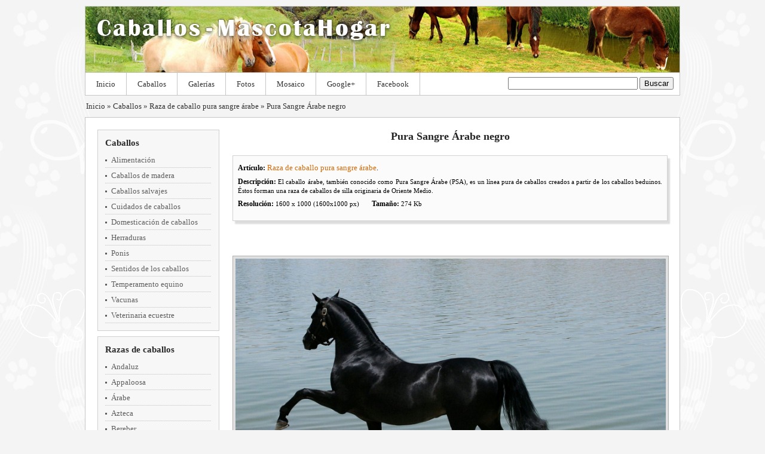

--- FILE ---
content_type: text/html
request_url: https://caballos.mascotahogar.com/imagenes-pura-sangre-arabe-negro-jpg
body_size: 3488
content:
<!DOCTYPE html PUBLIC "-//W3C//DTD XHTML 1.0 Transitional//EN" "http://www.w3.org/TR/xhtml1/DTD/xhtml1-transitional.dtd">
<html xmlns="http://www.w3.org/1999/xhtml" xmlns:og="http://ogp.me/ns#" xmlns:fb="http://www.facebook.com/2008/fbml" itemscope itemtype="http://schema.org/Blog">
<head>
<meta http-equiv="Content-Type" content="text/html; charset=utf-8" />
<meta http-equiv="Content-Language" content="es" />
<meta name='robots' content='noodp' />

<title>Pura Sangre Árabe negro :: Imágenes y fotos</title>
<meta name="description" content="Pura Sangre Árabe negro :: El caballo árabe, también conocido como Pura Sangre Árabe (PSA), es un línea pura de caballos creados a partir de los caballos beduinos. Éstos forman una raza de caballos de silla originaria de Oriente Medio." />

<meta property="og:site_name" content="Mascotas - Caballos"/>
<meta property="og:title" content="Pura Sangre Árabe negro :: Imágenes y fotos"/>
<meta property="og:image" content="http://caballos.mascotahogar.com/Imagenes/pura-sangre-arabe-negro.jpg"/>
<meta property="og:description" content="Pura Sangre Árabe negro :: El caballo árabe, también conocido como Pura Sangre Árabe (PSA), es un línea pura de caballos creados a partir de los caballos beduinos. Éstos forman una raza de caballos de silla originaria de Oriente Medio."/>
<meta property="og:type" content="article"/>
<meta property="og:url" content="http://caballos.mascotahogar.com/imagenes-pura-sangre-arabe-negro-jpg"/>

<meta itemprop="name" content="Pura Sangre Árabe negro :: Imágenes y fotos">
<meta itemprop="description" content="Pura Sangre Árabe negro :: El caballo árabe, también conocido como Pura Sangre Árabe (PSA), es un línea pura de caballos creados a partir de los caballos beduinos. Éstos forman una raza de caballos de silla originaria de Oriente Medio.">
<meta itemprop="image" content="http://caballos.mascotahogar.com/Imagenes/pura-sangre-arabe-negro.jpg">


<link href="St/css.css" rel="stylesheet" type="text/css" />
<link href="https://plus.google.com/115181816983528292498" rel="publisher" />
<script src="St/jq.js" language="javascript"></script>

</head>
<body>  


<div id="CapaCentradora">
	<div id="HeaderId" class="BloqueGeneral">
		<div class="Arriba">
        	<a href="./"></a>
        </div>
  <div class="Abajo">
			<a href="http://www.mascotahogar.com/" class="EnlaceHeader" id="EnlaceHeader1">Inicio</a>
			<a href="./" class="EnlaceHeader">Caballos</a>            
			<a href="galerias" class="EnlaceHeader">Galerías</a>
			<a href="fotos" class="EnlaceHeader">Fotos</a>
			<span class="Boom EnlaceHeader" id="EnlaceHeader4">Mosaico</span>     
            <a href="https://plus.google.com/115181816983528292498" class="EnlaceHeader" target="_blank" rel="publisher nofollow" title="MascotaHogar en Google+">Google+</a> 
            <a href="https://www.facebook.com/pages/Mascota-Hogar/1459112617651827"  class="EnlaceHeader" rel="nofollow" target="_blank" title="MascotaHogar en Facebook">Facebook</a>            


<span class="Buscador">

<form action="http://www.google.es" id="cse-search-box" target="_blank">
  <div>
    <input type="hidden" name="cx" value="partner-pub-8824089737178112:2976323549" />
    <input type="hidden" name="ie" value="UTF-8" />
    <input type="text" name="q" size="25" />
    <input type="submit" name="sa" value="Buscar" />
  </div>
</form>

<script type="text/javascript" src="http://www.google.es/coop/cse/brand?form=cse-search-box&amp;lang=es"></script>


</span>

	    <div class="clearBoth"></div>        
            

            
	</div>
    </div>
	<div id="NavegableId">    	
		<a href="http://www.mascotahogar.com">Inicio</a> &raquo; <a href="./">Caballos</a>
    	&raquo; <a href="raza-de-caballo-pura-sangre-arabe">Raza de caballo pura sangre árabe</a> &raquo; <a href="imagenes-pura-sangre-arabe-negro-jpg">Pura Sangre Árabe negro</a>    </div>
	<div id="ContenidoId" class="BloqueGeneral">    	
    	<div id="MenuId">
        	<div class='Bloque'><div class='CapaBloque'><a href='caballos' class='EnlaceBloque'>Caballos</a></div><a href="alimentacion-de-los-caballos" class="EnlaceMenu">Alimentación</a><a href="los-5-mejores-caballos-de-madera-para-ninos" class="EnlaceMenu">Caballos de madera</a><a href="caballos-salvajes" class="EnlaceMenu">Caballos salvajes</a><a href="consejos-y-recomendaciones-sobre-cuidados-de-caballos" class="EnlaceMenu">Cuidados de caballos</a><a href="origenes-de-la-domesticacion-de-los-caballos" class="EnlaceMenu">Domesticación de caballos</a><a href="herraduras-de-los-caballos" class="EnlaceMenu">Herraduras</a><a href="ponis" class="EnlaceMenu">Ponis</a><a href="sentidos-de-los-caballos" class="EnlaceMenu">Sentidos de los caballos</a><a href="temperamento-de-los-caballos" class="EnlaceMenu">Temperamento equino</a><a href="vacunas-de-los-caballos" class="EnlaceMenu">Vacunas</a><a href="razones-para-estudiar-veterinaria-ecuestre" class="EnlaceMenu">Veterinaria ecuestre</a></div><div class='Bloque'><div class='CapaBloque'><a href='razas-de-caballos' class='EnlaceBloque'>Razas de caballos</a></div><a href="raza-de-caballo-andaluz" class="EnlaceMenu">Andaluz</a><a href="raza-de-caballo-appaloosa" class="EnlaceMenu">Appaloosa</a><a href="raza-de-caballo-arabe" class="EnlaceMenu">Árabe</a><a href="raza-de-caballo-azteca" class="EnlaceMenu">Azteca</a><a href="raza-de-caballo-bereber" class="EnlaceMenu">Bereber</a><a href="raza-de-caballo-chileno" class="EnlaceMenu">Chileno</a><a href="raza-de-caballo-cleveland-bay" class="EnlaceMenu">Cleveland Bay</a><a href="raza-de-caballo-clydesdale" class="EnlaceMenu">Clydesdale</a><a href="raza-de-caballo-criollo" class="EnlaceMenu">Criollo</a><a href="raza-de-caballo-falabella" class="EnlaceMenu">Falabella</a><a href="raza-de-caballo-garrano" class="EnlaceMenu">Garrano</a><a href="raza-de-caballo-holsteiner" class="EnlaceMenu">Holsteiner</a><a href="raza-de-caballo-lusitano" class="EnlaceMenu">Lusitano</a><a href="raza-de-caballo-morgan" class="EnlaceMenu">Morgan</a><a href="raza-de-caballo-mustang" class="EnlaceMenu">Mustang</a><a href="raza-de-caballo-paint-horse" class="EnlaceMenu">Paint Horse</a><a href="raza-de-caballo-przewalski" class="EnlaceMenu">Przewalski</a><a href="raza-de-caballo-pura-sangre-arabe" class="EnlaceMenu">Pura Sangre Árabe</a><a href="raza-de-caballo-pura-sangre-ingles" class="EnlaceMenu">Pura sangre inglés</a><a href="raza-de-caballo-quarter-horse" class="EnlaceMenu">Quarter Horse</a><a href="raza-de-caballo-de-shire" class="EnlaceMenu">Shire</a><a href="raza-de-caballo-sorraia" class="EnlaceMenu">Sorraia</a></div>        
            
            
<div class='Bloque'>
	<div class='CapaBloque'><span class='EnlaceBloque'>Mascotas</span></div>
    <a href="http://caballos.mascotahogar.com" class="EnlaceMenu">Caballos</a>              
    <a href="http://conejos.mascotahogar.com" class="EnlaceMenu">Conejos</a>    
    <a href="http://gatos.mascotahogar.com" class="EnlaceMenu">Gatos</a>                    
    <a href="http://hamsters.mascotahogar.com" class="EnlaceMenu">Hámsters</a>              
    <a href="http://peces.mascotahogar.com" class="EnlaceMenu">Peces</a>        
    <a href="http://perros.mascotahogar.com" class="EnlaceMenu">Perros</a>        
    <a href="http://tortugas.mascotahogar.com" class="EnlaceMenu">Tortugas</a>        
</div>            
            
<div style="width:204px; padding:30px 0px;">
    <iframe src="//www.facebook.com/plugins/likebox.php?href=https%3A%2F%2Fwww.facebook.com%2Fpages%2FMascota-Hogar%2F1459112617651827&amp;width=204&amp;height=300&amp;show_faces=true&amp;colorscheme=light&amp;stream=false&amp;border_color&amp;header=false" scrolling="no" frameborder="0" style="border:none; overflow:hidden; width:204px; height:300px;" allowTransparency="true"></iframe>
</div>


            
<div style="width:204px; padding:0px 0px 20px 0px;">
	<div class="g-page" data-width="204" data-href="https://plus.google.com/115181816983528292498" data-rel="publisher"></div>		        
</div>
            
            </div>
    	<div id="CentroId">
			<h1 class="ImagenTitulo">Pura Sangre Árabe negro</h1>

<div class="DatosGaleria DatosImagen GenericoSombra">    
    <div>
	    <b>Artículo:</b> <a href="raza-de-caballo-pura-sangre-arabe">Raza de caballo pura sangre árabe</a>.
    </div>
    <div>
    	<b>Descripción:</b> <span class="Descripcion">El caballo árabe, también conocido como Pura Sangre Árabe (PSA), es un línea pura de caballos creados a partir de los caballos beduinos. Éstos forman una raza de caballos de silla originaria de Oriente Medio.</span>
    </div>
    <div>
    	<b>Resolución:</b> <span class="Descripcion">1600 x 1000 (1600x1000 px)</span>     &nbsp;  &nbsp;  &nbsp;    
    	<b>Tamaño:</b> <span class="Descripcion">274 Kb</span>
    </div>   
    
	<div class="clearBoth"></div>
</div>

<div style="text-align:center; padding:0px 0px 18px 0px;">
	
</div>

<div align="ContenedorImagenGrande">
	<a href="Imagenes/pura-sangre-arabe-negro.jpg" target="_blank"><img src="Imagenes/pura-sangre-arabe-negro.jpg" alt="Pura Sangre Árabe negro" title="Pura Sangre Árabe negro" class="GaleriaImagenesGrandes" /></a>
</div>   


<div style="text-align:center; padding:20px 0px 18px 0px;">
    
</div>

		</div>
        <div class="clearBoth"></div>        
    </div>
    <div id="FooterId">
<a href="legal" rel="nofollow">Aviso legal</a>         <span>&bull;</span>    
<a href="legal#contacto" rel="nofollow">Contacto</a> <span>&bull;</span>    
<a href="https://plus.google.com/115181816983528292498" rel="nofollow" target="_blank">Google+</a>  <span>&bull;</span>    
<a href="https://www.facebook.com/pages/Mascota-Hogar/1459112617651827" rel="nofollow" target="_blank">Facebook</a>




<div class="clearBoth"></div>
    </div>
</div>
<script src="St/datos.js" language="javascript"></script>
<script src="St/js.js" language="javascript"></script>
<script type="text/javascript">
  window.___gcfg = {lang: 'es'};
  (function() {
    var po = document.createElement('script'); po.type = 'text/javascript'; po.async = true;
    po.src = 'https://apis.google.com/js/plusone.js';
    var s = document.getElementsByTagName('script')[0]; s.parentNode.insertBefore(po, s);
  })();
</script>
</body>
</html>

--- FILE ---
content_type: text/html; charset=utf-8
request_url: https://accounts.google.com/o/oauth2/postmessageRelay?parent=https%3A%2F%2Fcaballos.mascotahogar.com&jsh=m%3B%2F_%2Fscs%2Fabc-static%2F_%2Fjs%2Fk%3Dgapi.lb.en.2kN9-TZiXrM.O%2Fd%3D1%2Frs%3DAHpOoo_B4hu0FeWRuWHfxnZ3V0WubwN7Qw%2Fm%3D__features__
body_size: 160
content:
<!DOCTYPE html><html><head><title></title><meta http-equiv="content-type" content="text/html; charset=utf-8"><meta http-equiv="X-UA-Compatible" content="IE=edge"><meta name="viewport" content="width=device-width, initial-scale=1, minimum-scale=1, maximum-scale=1, user-scalable=0"><script src='https://ssl.gstatic.com/accounts/o/2580342461-postmessagerelay.js' nonce="MpDzrCiw7rN3nDeDXfCPng"></script></head><body><script type="text/javascript" src="https://apis.google.com/js/rpc:shindig_random.js?onload=init" nonce="MpDzrCiw7rN3nDeDXfCPng"></script></body></html>

--- FILE ---
content_type: text/css
request_url: https://caballos.mascotahogar.com/St/css.css
body_size: 4815
content:
/*************************/
/*************************/
/******* CSS RESET *******/
/*************************/
/*************************/
/* v1.0 | 20080212 */

html, body, div, span, applet, object, iframe,
h1, h2, h3, h4, h5, h6, p, blockquote, pre,
a, abbr, acronym, address, big, cite, code,
del, dfn, em, font, img, ins, kbd, q, s, samp,
small, strike, strong, tt, var,
b, u, i, center,
dl, dt, dd, ol, ul, li,
fieldset, form, label, legend,
table, caption, tbody, tfoot, thead, tr, th, td {
	margin: 0;
	padding: 0;
	border: 0;
	outline: 0;
	font-size: 100%;
	vertical-align: baseline;
	background: transparent;
}
body {
	/*line-height: 1; */ /* Debo quitarlo o se me fastidia la cosa en IE7. */
}
ol, ul {
	list-style: none;
}
blockquote, q {
	quotes: none;
}
blockquote:before, blockquote:after,
q:before, q:after {
	content: '';
	content: none;
}

/* remember to define focus styles! */
:focus {
	outline: 0;
}

/* remember to highlight inserts somehow! */
ins {
	text-decoration: none;
}
del {
	text-decoration: line-through;
}

/* tables still need 'cellspacing="0"' in the markup */
table {
	border-collapse: collapse;
	border-spacing: 0;
}


/***********************************/
/***********************************/
/******* Elementos generales *******/
/***********************************/
/***********************************/

body{
	background-color:#f4f4f4;
	background-repeat:no-repeat;
	background-position:center top;
	background-image:url("bg.jpg");
}

body, table, td, div, p, a, blockquote, span, h1, h2, h3, h4, h5, h6, pre{
	font-size:13px;
	font-family:Verdana;
	color:#000000;
	line-height:130%;
}

a{
	color:#d96803; 
	text-decoration:none;
}
span.VerEmail{
	color:#d96803; 
	text-decoration:underline; 
	cursor:pointer;
}
a:hover{
	text-decoration:underline;
}

.EnlaceClasico{
	color:#0066FF;
}

.floatLeft{
	float:left;
}

.floatRight{
	float:right;
}

.clearBoth{
	clear:both;
}

.ErrorRojo{
	border:1px solid #FF0000 !important;
	background-color:#ffeeee !important;
}

.Rojo{
	color:#FF0000 !important;
}

.BloqueGeneral{
	border:1px solid #C6C6C6;
}

/***********************************/
/***********************************/
/******* Elementos concretos *******/
/***********************************/
/***********************************/

#CapaCentradora{
	width:996px;
	margin:0 auto 0 auto;
	position:relative; 
}



#HeaderId{
	margin:10px 0px 0px 0px;
	background-color:#FFFFFF;
}

#HeaderId .Arriba{
	height:110px;
	background:url("logo.jpg") no-repeat left top;
	position:relative;
	border-bottom:1px solid #C6C6C6;
	width:994px;
	background-color:#FFFFFF;
}

#HeaderId .Arriba a{
	display:block;
	width:994px;
	height:110px;
}

#HeaderId .Abajo{
	display:block;
	background-color:#FFFFFF;
}

#HeaderId .Abajo .EnlaceHeader{
	float:left;
	border-right:1px solid #C6C6C6;
	cursor:pointer;
	font-size:13px;
	line-height:31px;
	color:#333333;
	text-decoration:none;
	padding:3px 18px;
}

#HeaderId .Abajo .Buscador{
	float:right;
	padding:7px 10px 0px 0px;
}

#HeaderId .Abajo .EnlaceHeader:hover{
	background-color:#f2f2f2;
}


#NavegableId{
	margin:10px 0px 0px 2px;
	color:#333333;
}
#NavegableId a{
	color:#333333;
}



#ContenidoId{
	margin:10px 0px 0px 0px;
	background-color:#FFFFFF;	
	padding:20px;
}

#ContenidoId #MenuId{
	width:204px;
	float:left;
	background-color: #ffffff;
}

#ContenidoId #MenuId .Bloque{
	border:1px #cfcfcf solid;
	background-color:#f7f7f7;
	padding:12px;
	margin-bottom:9px;
}

#ContenidoId #MenuId  div.CapaBloque{
	margin-bottom:6px;
 }

#ContenidoId #MenuId  a.EnlaceBloque, #ContenidoId #MenuId  span.EnlaceBloque{
	font-size:15px;
	color:#2a2a2a;
	font-weight:bold;
	text-decoration:none;
}


#ContenidoId #MenuId a.EnlaceMenu{
	font-size:13px;
	color:#5e5e5e;
	display:block;
	min-height:26px;
	line-height:26px;
	padding-left:10px;
	white-space:nowrap;
	background:url("AMenu.gif") no-repeat left bottom;
	text-decoration:none;
}
#ContenidoId #MenuId a.EnlaceMenu:hover{
	background-color:#f2f2f2;
	color:#CB6102;
}


#ContenidoId #CentroId{
	width:728px;
	float:right;
	position:relative;
	
}

#ContenidoId #CentroId .Articulo{

}

#ContenidoId #CentroId .Articulo .Contenido{

}

#ContenidoId #CentroId .Articulo h1.Titulo{
	color: #242424;
    font-size:18px;
    font-weight:bold;
    padding-bottom:18px;
}

#ContenidoId #CentroId .Articulo .Contenido p, #ContenidoId #CentroId .Articulo .Contenido blockquote, #ContenidoId #CentroId .Articulo .Contenido div{
	padding:10px 0px;
	text-align:justify;
}

#ContenidoId #CentroId .Articulo .Contenido ul{
	list-style-type:disc;
	margin:6px 10px 11px 30px;
}

#ContenidoId #CentroId .Articulo .Contenido ul li, #ContenidoId #CentroId .Articulo .Contenido ol li{
	margin:8px 0px;
}

#ContenidoId #CentroId .Articulo .Contenido ol{
	list-style-type:decimal;
	margin:6px 10px 11px 30px;
}

#ContenidoId #CentroId .Articulo img.ImagenPrincipal{
	display:block;
	margin:0 0 10px 0px;
	width:720px;
	background-color:#F4F4F4;
	border:1px solid #CCCCCC;
	padding:3px;
}

/*
#ContenidoId #CentroId .Articulo img.ImagenPrincipal{
	float:right !important;
	margin:0 0 17px 17px !important;
	width:300px !important;
}
*/

div.ArticulosRelacionados{
	padding:20px 0px 0px 0px;
}

div.ArticulosRelacionados div.TituloArticulosRelacionados{
    color: #464646;
    font-size: 20px;
    font-weight: normal;
	padding-bottom:2px;
	margin-bottom:10px;
	border-bottom:1px dotted #666666;
}

.ArticuloRelacionado{
    margin:6px 0px 8px 0px;
	height:32px;
	overflow:hidden;
}

.ArticuloRelacionado a.Fotito{
	float:left;
	height:30px;
    left:0px;
    position:relative;
    top:2px;
    width:30px;
	margin-right:10px;
}

.ArticuloRelacionado a.Fotito img{
	border:0px;
    height:30px;
    width:30px;
}





.PreArticuloRelacionado2{
	width:170px;
	height:150px;
	float:left;
}

.ArticuloRelacionado2{
	background-color:#ffffff;
	border:1px solid #d2d2d2;
	margin-bottom:10px;
	padding:0px;
	width:170px;
	-moz-box-shadow: 4px 5px 2px #dddddd;
	-webkit-box-shadow: 4px 5px 2px #dddddd;
	box-shadow: 4px 5px 2px #dddddd;
}

.PreArticuloRelacionado2:nth-child(odd){
	margin-right:30px;
}
.PreArticuloRelacionado2:nth-child(even){
	margin-right:0px;
}

.ArticuloRelacionado2 .PreEnvolturaFotito{
	height:80px;
    width:160px;
	overflow:hidden;
	padding:5px 5px 0px 5px;
}

.ArticuloRelacionado2 .EnvolturaFotito{
	height:80px;
    width:160px;
	overflow:hidden;
}

.ArticuloRelacionado2 .EnvolturaFotito img{
	display:none;
	border:0;
	position:relative;
	top:0px;
	left:0px;
}

.ArticuloRelacionado2 .Titulo{
	padding:5px;
}

.ArticuloRelacionado2 .Titulo a{
	font-size:11px;
	font-weight:bold;
	color:#444444;
}


.ArticulosRelacionados .Publi{
	float:right;
	margin-left:15px;
	width:336px;
	height:280px;
}

.ArticuloRelacionado .TituloArticulo{
	position:relative;
	top:1px;
}

.ArticuloRelacionado .TituloArticulo a{
	color: #888888;
    font-size: 12px;
    font-weight: bold;
}

.Galerias {
	padding:20px 0px 5px 0px;
}

.Galerias .NombreGaleria{
	background-color: #FFFFFF;
    color: #333333;
    font-size: 15px;
    font-weight: bold;
    padding: 0 12px 0 0;
    position: relative;
    text-decoration: none;
    top: -1px;
}

.Galerias .FotosGaleria {
  background-color:#fbfbfb;
  border-color:#CFCFCF;
  border-style:dotted;
  border-width:1px;
  display:block;
  margin-top:6px;
  padding:8px 0;
}

.Galerias .FotosGaleria span.Principal {
  float:left;
  overflow:hidden;
  padding:10px;
  position:relative;
}

.Galerias .FotosGaleria span a span.FondoTituloImagen {
  background-color:#666666;
  bottom:15px;
  height:20px;
  left:15px;
  opacity:0.85;
	filter:alpha(opacity=85); 	
  position:absolute;
  width:209px;
  z-index:2;
}

.Galerias .FotosGaleria span a span.TituloImagen {
  bottom:17px;
  color:#FFFFFF;
  font-weight:bold;
  height:20px;
  left:20px;
  line-height:20px;
  overflow:hidden;
  position:absolute;
  text-align:left;
  width:200px;
  z-index:3;
}

.Galerias .FotosGaleria img {
  background-color:#E0E0E0;
  border:1px solid #B0B0B0;
  height:157px;
  padding:4px;
  width:209px;
}


h1.ImagenTitulo, h1.GaleriaTitulo, h1.Bloque{
    text-align: center;	
	color: #242424;
    font-size:18px;
    font-weight:bold;
    padding-bottom:0px;
}

h1.Bloque{
	font-size:24px;
}

.DatosGaleria{
	line-height:150%;
	text-align:justify;	
	background-color: #F7F7F7;
    border: 1px solid #CFCFCF;
    display: block;
    margin:20px 0px;
    padding:8px;	
	font-size:12px;
}
.DatosGaleria div{
	padding:4px 0px;
	font-size:12px;
}
.DatosGaleria .Descripcion{
	font-size:11px;
}
.ContenedorImagenGrande{
	text-align:center;
}
img.GaleriaImagenesGrandes {
    background-color: #E0E0E0;
    border: 1px solid #B0B0B0;
    display: block;
    image-rendering: optimizequality;
    margin: 20px auto;
    max-width: 720px;
    padding: 4px;
}




#FooterId{
	padding:10px 0px 15px 0px;
	text-align:right;
	font-size:11px;
	line-height:15px;
	color:#333333;
}

#FooterId a, #FooterId span{
	color:#555555;
	font-size:11px;
	line-height:15px;
	float:right;
	margin:0px 11px;
}
#FooterId span{
	color:#888888;
}


#FlotanteBoomid{
	position:absolute;
	left:0px;
	top:0px;
	width:1px;
	height:1px;
	z-index:4;
}
#FlotanteBoomid .Fondo{
	background-color:#CCCCCC;
	filter:alpha(opacity=50); 
	opacity:.5;
	position:absolute;
	left:0px;
	top:0px;
	z-index:1;
}
#FlotanteBoomid .Contenido{
	position:absolute;
	left:0px;
	top:0px;
	z-index:2;
}
#FlotanteBoomid .Contenido .GaleriasBoom span.Foto{
	float:left;
	padding:5px;
}
#FlotanteBoomid .Contenido .GaleriasBoom span.Foto a img{
	background-color:#ffffff;
	border:1px solid #a0a0a0;
	height:200px;
	padding:5px;
}


.Diapositivas{
	position:relative;
	width:720px;
	height:300px;
	overflow:hidden;	
}

.Diapositivas2{
	position:absolute;
	top:10px;
	right:12px;
	z-index:3;
}

.Diapositivas2 .d{
	background:url("d1.png") no-repeat top right;
	width:20px;
	height:20px;
	float:right;
	margin:5px 2px;
	cursor:pointer;
	filter:alpha(opacity=40); 
	opacity:.40;
}

.Oscurezco{
	filter:alpha(opacity=100) !important; 
	opacity:1 !important;
}


.Diapositivas .Capas{
	position:absolute;
	top:0px;
	left:0px;
	width:3640px;
	height:300px;
}
.Diapositivas .Capas .Capa{
	width:728px;
	height:300px;
	float:left;
	overflow:hidden;
	position:relative;
}
.Diapositivas img.Imagen{
	min-width:728px;
	min-height:300px;
	position:absolute;
	top:0px;
	left:0px;
	display:none;
}
.Diapositivas .FondoTexto, .Diapositivas .Texto{
	position:absolute;
	bottom:0px;
	left:0px;
	width:728px;
	height:80px;
}

.Diapositivas .FondoTexto{
	background-color:#101010;
	filter:alpha(opacity=80); 
	opacity:.80;
}
.Diapositivas .Texto .Titulo{
	padding:10px 15px 5px 15px;
	height:24px;
	overflow:hidden;
}
.Diapositivas .Texto .Titulo a{
	color:#efefef;
	font-weight:bold;
	font-size:20px;
	line-height:24px;
}
.Diapositivas .Texto .Descripcion{
	color:#efefef;
	font-size:11px;
	line-height:16px;
	padding:0px 15px 10px 15px;
	max-height:24px;
	overflow:hidden;
}


.Diapositivas .FlechaIzquierda, .Diapositivas .FlechaDerecha{
	position:absolute;
	top:0px;
	z-index:2;
	height:220px;
	width:80px;
	cursor:pointer;
	filter:alpha(opacity=50);
	opacity:.5;

}
.Diapositivas .FlechaDerecha:hover, .Diapositivas .FlechaIzquierda:hover{
	filter:alpha(opacity=100); 
	opacity:1;
}
.Diapositivas .FlechaDerecha{
	right:0px;
	background:url("FlechaDerecha.png") no-repeat top right;	
}
.Diapositivas .FlechaIzquierda{
	left:0px;
	background:url("FlechaIzquierda.png") no-repeat top left;
}

.TextoHome{
	padding:13px;
	text-align:justify;
	font-size:11px;
	line-height:165%;
	
	background-color:#fbfbfb;
	border:1px solid #d2d2d2;
	-moz-box-shadow: 4px 5px 2px #dddddd;
	-webkit-box-shadow: 4px 5px 2px #dddddd;
	box-shadow: 4px 5px 2px #dddddd;
}

.BotonesSociales{
	background-color:#fbfbfb;
	border:1px solid #d2d2d2;
	-moz-box-shadow: 4px 5px 2px #dddddd;
	-webkit-box-shadow: 4px 5px 2px #dddddd;
	box-shadow: 4px 5px 2px #dddddd;
	padding:10px 0px;
	margin:15px 0px 10px 0px;
}

.BotonesSociales span.Social{
	float:right;
	margin-left:20px;
	width:120px;
	min-height:20px;
	text-align:left;
}

.BotonesSociales span.Texto{
	float:right; 
	font-size:12px; 
	font-weight:bold; 
	position:relative; 
	top:2px; 
	left:0px; 
	color:#333333;
}

.TextoHome p, .TextoHome div, .TextoHome span, .TextoHome a, .TextoHome blockquote, .TextoHome li, .TextoHome ul, .TextoHome ol{
	font-size:11px;
	text-align:justify;
	line-height:165%;
}

.TextoHome a{
	font-size:11px;
	line-height:165%;
	color:#d96803;
}


.PreListadoArticulos2{

}

.ContenedorListadoArticulos2{
	width:340px;
	height:280px;
}

.PreListadoArticulos2 .ListadoArticulos2{
	background-color:#ffffff;
	border:1px solid #d2d2d2;
	margin:0px 0px 16px 0px;
	padding:0px;
	width:340px;
	-moz-box-shadow: 4px 5px 2px #dddddd;
	-webkit-box-shadow: 4px 5px 2px #dddddd;
	box-shadow: 4px 5px 2px #dddddd;
}

.ContenedorListadoArticulos2:nth-child(odd){
	float:left;
}
.ContenedorListadoArticulos2:nth-child(even){
	float:right;
	position:relative;
	top:0px;
	left:-3px;
}

.ListadoArticulos2 .PreEnvolturaFotito{
	height:140px;
    width:320px;
	overflow:hidden;
	padding:10px 10px 0px 10px;
}

.ListadoArticulos2 .EnvolturaFotito{
	height:140px;
    width:320px;
	overflow:hidden;
}

.ListadoArticulos2 .EnvolturaFotito img{
	display:none;
	border:0;
	position:relative;
	top:0px;
	left:0px;
}

.ListadoArticulos2 .Titulo{
	padding:10px;
}

.ListadoArticulos2 .Titulo a{
	font-size:14px;
	font-weight:bold;
	color:#444444;
}

.ListadoArticulos2 .Descripcion{
	padding:10px;
	font-size:11px;
	text-align:justify;
	border-top:1px solid #d2d2d2;
	background-color:#f5f5f5;
	max-height:43px;
	overflow:hidden;
}


.ListadoArticulos{
	height:70px;
	padding-bottom:10px;
	background:url("FondoListadoArticulos.gif") repeat-x left bottom;
	margin-bottom:10px;
}

.ListadoArticulos a.Fotito{
	background-color: #ffffff;
    border: 1px solid #CFCFCF;
	padding:2px;
	margin-right:10px;
	height:60px;
	width:60px;
	float:left;
    position:relative;
    top:0px;	
    left:0px;
}

.ListadoArticulos a.Fotito span.EnvolturaFotito{
	height:60px;
    width:60px;
	overflow:hidden;
	float:left;
}


.ListadoArticulos a.Fotito span.EnvolturaFotito img{
	border:0px;
    height:60px;
    width:60px;
	position:relative;
	top:0px;
	left:0px;
	display:none;
}

.ListadoArticulos .Titulo{
    font-size: 12px;
    font-weight: bold;
}

.ListadoArticulos .Descripcion{
	font-size:11px;
	color:#333333;
	padding-top:4px;
	text-align:justify;
}

.ListadoArticulos .Titulo a{
    font-size: 12px;
    font-weight: bold;
	color:#000000;
}

.BloqueListadoArticulos{
    margin:0px 0px 0px 0px;
    padding:0px 7px;
}

.AvisoLegal p{
	padding:5px 2px;
}


h4.RotuloH4{
	font-size:15px;
	color:#000000;
	font-weight:bold;
	text-align:left;
	padding-bottom:3px;
	margin-bottom:5px;
	border-bottom:1px #666666 dotted;
}

.Galerias span.Resoluciones{
	float:left;
	width:181px;
	text-align:center;
	margin:5px 0px 5px 0px;
}

.Galerias a.Resolucion{
	color:#333333;
	font-size:13px;
	font-weight:bold;
}

div.FondoSombraRayada{
	background:url("Imagenes/Fondo-Rayado.gif") repeat-x center center;
}


.GenericoSombra{
	background-color:#fbfbfb !important;
	border:1px solid #d2d2d2 !important;
	-moz-box-shadow: 4px 5px 2px #dddddd !important;
	-webkit-box-shadow: 4px 5px 2px #dddddd !important;
	box-shadow: 4px 5px 2px #dddddd !important;
}
.TextoBajoImagen{
	text-align:center;
	position:relative;
	top:-10px;
	left:0px;
	font-size:11px;
}


.lineadebajo{
	border-bottom:1px solid #cccccc;
	text-align:left !important;
	font-size:15px;
	padding-bottom: 5px !important;
	font-weight:bold;
	color:#222222;
}

#ContenidoId #CentroId .Articulo img.ImagenPrincipal9{
    background-color: #F4F4F4 !important;
    border: 1px solid #CCCCCC !important;
    display: block !important;
    margin: 0 0 10px !important;
    padding: 3px !important;
    width: 720px !important;
    max-width: none !important;
    float: none !important;
}

--- FILE ---
content_type: application/javascript
request_url: https://caballos.mascotahogar.com/St/datos.js
body_size: 5651
content:
var Articulos = new Array();
Articulos.push(new Array("Raza de caballo Mustang", "raza-de-caballo-mustang", "Imagenes\/raza-de-caballo-mustang.jpg", 1098, 629, 200, "El Mustang es una de las razas de caballos m\u00e1s famosas de la historia. Caballo salvaje del oeste de los Estados Unidos, actualmente son todo un s\u00edmbolo del pa\u00eds, hasta el punto de que est\u00e1n protegidos por ley. Conozcamos la historia de esta raza.", "El Mustang es una de las razas de caballos m\u00e1s famosas de la historia. Caballo salvaje del oeste de los Estados Unidos, actualmente son todo un s\u00edmbolo del pa\u00eds, hasta el punto de que est\u00e1n protegidos por ley. Conozcamos la historia de esta raza.", 280, 1, 0, 112));
Articulos.push(new Array("Raza de caballo pura sangre ingl\u00e9s", "raza-de-caballo-pura-sangre-ingles", "Imagenes\/raza-de-caballo-pura-sangre-ingles.jpg", 720, 350, 200, "El pura sangre ingl\u00e9s es el caballo de sangre caliente m\u00e1s famoso y uno de los m\u00e1s expandidos por el mundo. La creaci\u00f3n de la raza pura sangre es un ejemplo perfecto de la aplicaci\u00f3n de la cr\u00eda selectiva. Sepamos m\u00e1s sobre esta incre\u00edble raza de caballo.", "El pura sangre ingl\u00e9s es el caballo de sangre caliente m\u00e1s famoso y uno de los m\u00e1s expandidos por el mundo. La creaci\u00f3n de la raza pura sangre es un ejemplo perfecto de la aplicaci\u00f3n de la cr\u00eda selectiva. Sepamos m\u00e1s sobre esta incre\u00edble raza de caballo.", 280, 1, 0, 13));
Articulos.push(new Array("Sentidos de los caballos", "sentidos-de-los-caballos", "Imagenes\/sentidos-de-los-caballos.jpg", 1198, 833, 200, "Se cree que el caballo posee un sexto sentido que le hace detectar acontecimientos con tormentas o terremotos. \u00bfQuieres conocer si esto es cierto o existe una explicaci\u00f3n? Esto lo sabremos analizando los cinco sentidos de los caballos.", "Se cree que el caballo posee un sexto sentido que le hace detectar acontecimientos con tormentas o terremotos. \u00bfQuieres conocer si esto es cierto o existe una explicaci\u00f3n? Esto lo sabremos analizando los cinco sentidos de los caballos.", 281, 1, 0, 126));
Articulos.push(new Array("Raza de caballo andaluz", "raza-de-caballo-andaluz", "Imagenes\/raza-de-caballo-andaluz.jpg", 720, 350, 200, "Al hablar de los caballos andaluces lo hacemos de una de las razas de caballos m\u00e1s antiguas que existen. Conozcamos un poco m\u00e1s al caballo pura raza espa\u00f1ol a trav\u00e9s de la historia, sus caracter\u00edsticas f\u00edsicas y curiosidades sobre la raza.", "Al hablar de los caballos andaluces lo hacemos de una de las razas de caballos m\u00e1s antiguas que existen. Conozcamos un poco m\u00e1s al caballo pura raza espa\u00f1ol a trav\u00e9s de la historia, sus caracter\u00edsticas f\u00edsicas y curiosidades sobre la raza.", 280, 2, 0, 0));
Articulos.push(new Array("Raza de caballo \u00e1rabe", "raza-de-caballo-arabe", "Imagenes\/perfil-de-un-caballo-arabe-blanco.jpg", 720, 350, 200, "Posiblemente estamos ante una de las razas m\u00e1s importantes e influyentes de la historia del caballo. De hecho la raza \u00e1rabe est\u00e1 considerada como una de las fundadoras de todas las razas de caballos modernas del mundo. \u00a1Conozc\u00e1mosla mejor!", "Posiblemente estamos ante una de las razas m\u00e1s importantes e influyentes de la historia del caballo. De hecho la raza \u00e1rabe est\u00e1 considerada como una de las fundadoras de todas las razas de caballos modernas del mundo. \u00a1Conozc\u00e1mosla mejor!", 280, 2, 0, 0));
Articulos.push(new Array("Raza de caballo de Shire", "raza-de-caballo-de-shire", "Imagenes\/caballo-de-shire-pastando.jpg", 720, 350, 200, "El caballo de Shire es una raza de tiro brit\u00e1nica originaria del norte de Inglaterra. A estos caballos tambi\u00e9n se les conoce como gigante amables debido a su docilidad y a su gran tama\u00f1o. Sus abundantes plumas en las extremidades lo hacen muy reconocible.", "El caballo de Shire es una raza de tiro brit\u00e1nica originaria del norte de Inglaterra. A estos caballos tambi\u00e9n se les conoce como gigante amables debido a su docilidad y a su gran tama\u00f1o. Sus abundantes plumas en las extremidades lo hacen muy reconocible.", 280, 4, 0, 15));
Articulos.push(new Array("Raza de caballo Holsteiner", "raza-de-caballo-holsteiner", "Imagenes\/raza-de-caballo-holsteiner.jpg", 720, 350, 200, "El Holsteiner o Holstein es una raza de caballo de silla de sangre templada originario de Alemania. El nombre oficial es holsteiner warmblut, aunque se acepta holst como abreviatura. Tenemos m\u00e1s datos sobre esta raza en las siguientes l\u00edneas.", "El Holsteiner o Holstein es una raza de caballo de silla de sangre templada originario de Alemania. El nombre oficial es holsteiner warmblut, aunque se acepta holst como abreviatura. Tenemos m\u00e1s datos sobre esta raza en las siguientes l\u00edneas.", 280, 6, 0, 26));
Articulos.push(new Array("Raza de caballo Lusitano", "raza-de-caballo-lusitano", "Imagenes\/raza-de-caballo-lusitano.jpg", 720, 350, 200, "El Lusitano es una raza de caballo de silla de origen portugu\u00e9s. Conocido como el \"caballo de los reyes\" en los siglos XVII y XVIII, el libro geneal\u00f3gico de la raza es muy antiguo, remont\u00e1ndose a 1889. Veamos en detalle las caracter\u00edsticas de esta raza.", "El Lusitano es una raza de caballo de silla de origen portugu\u00e9s. Conocido como el \"caballo de los reyes\" en los siglos XVII y XVIII, el libro geneal\u00f3gico de la raza es muy antiguo, remont\u00e1ndose a 1889. Veamos en detalle las caracter\u00edsticas de esta raza.", 280, 6, 0, 0));
Articulos.push(new Array("Raza de caballo Paint Horse", "raza-de-caballo-paint-horse", "Imagenes\/paint-horse-pastando.jpg", 720, 350, 200, "En 1965, cuando el est\u00e1ndar de la raza Quarter Horse ya no acepta a los caballos con capas p\u00edas, es cuando se crean los caballos de la raza Paint Horse. Por tanto, \u00e9stos son ni m\u00e1s ni menos caballos Quarter Horse con color. Veamos m\u00e1s cosas sobre ellos.", "En 1965, cuando el est\u00e1ndar de la raza Quarter Horse ya no acepta a los caballos con capas p\u00edas, es cuando se crean los caballos de la raza Paint Horse. Por tanto, \u00e9stos son ni m\u00e1s ni menos caballos Quarter Horse con color. Veamos m\u00e1s cosas sobre ellos.", 280, 10, 0, 42));
Articulos.push(new Array("Caballos salvajes", "caballos-salvajes", "Imagenes\/caballos-salvajes.jpg", 1255, 718, 200, "Un caballo salvaje es un caballo que vive en completa libertad sin contacto con el hombre (o muy poco), en oposici\u00f3n  a los caballos domesticados. Veamos las caracter\u00edsticas de este tipo de caballos y su forma de vida.", "Un caballo salvaje es un caballo que vive en completa libertad sin contacto con el hombre (o muy poco), en oposici\u00f3n  a los caballos domesticados. Veamos las caracter\u00edsticas de este tipo de caballos y su forma de vida.", 281, 13, 0, 51));
Articulos.push(new Array("Raza de caballo Falabella", "raza-de-caballo-falabella", "Imagenes\/caballos-falabella.jpg", 720, 350, 200, "Aunque por su tama\u00f1o pudiera parecer que se trata de un poni, realmente estamos ante una raza de caballo en miniatura de tama\u00f1o muy reducido. La raza de caballo Falabella es el resultado de diversos cruces entre ponis y caballos.", "Aunque por su tama\u00f1o pudiera parecer que se trata de un poni, realmente estamos ante una raza de caballo en miniatura de tama\u00f1o muy reducido. La raza de caballo Falabella es el resultado de diversos cruces entre ponis y caballos.", 280, 15, 0, 27));
Articulos.push(new Array("Or\u00edgenes de la domesticaci\u00f3n de los caballos", "origenes-de-la-domesticacion-de-los-caballos", "Imagenes\/origenes-de-la-domesticacion-de-los-caballos.jpg", 720, 350, 200, "Una opini\u00f3n popular sit\u00faa la primera domesticaci\u00f3n de este animal en las estepas de Asia Central hace 10.000 a\u00f1os. No obstante estudios recientes est\u00e1n demostrando que \u00e9sta podr\u00eda ser incluso m\u00e1s lejana. Sepamos m\u00e1s sobre ello.", "Una opini\u00f3n popular sit\u00faa la primera domesticaci\u00f3n de este animal en las estepas de Asia Central hace 10.000 a\u00f1os. No obstante estudios recientes est\u00e1n demostrando que \u00e9sta podr\u00eda ser incluso m\u00e1s lejana. Sepamos m\u00e1s sobre ello.", 281, 18, 0, 34));
Articulos.push(new Array("Raza de caballo chileno", "raza-de-caballo-chileno", "Imagenes\/caballos-chileno.jpg", 720, 350, 200, "El caballo chileno, tambi\u00e9n conocido como corralero chileno, es una raza de caballo de silla originaria de Chile. Aunque es quiz\u00e1 la raza m\u00e1s antigua de las registradas en Am\u00e9rica del Sur, \u00e9sta es pr\u00e1cticamente desconocida fuera de Sudam\u00e9rica.", "El caballo chileno, tambi\u00e9n conocido como corralero chileno, es una raza de caballo de silla originaria de Chile. Aunque es quiz\u00e1 la raza m\u00e1s antigua de las registradas en Am\u00e9rica del Sur, \u00e9sta es pr\u00e1cticamente desconocida fuera de Sudam\u00e9rica.", 280, 19, 0, 36));
Articulos.push(new Array("Temperamento de los caballos", "temperamento-de-los-caballos", "Imagenes\/temperamento-de-los-caballos.jpg", 1200, 781, 200, "Los caballos son mam\u00edferos, por lo que siempre tienen la sangre caliente biol\u00f3gicamente hablando. No obstante seguro que has o\u00eddo hablar de \u201ccaballos de sangre caliente\u201d o \u201craza de sangre templada\u201d. Estos t\u00e9rminos determinan el temperamento del animal.", "Los caballos son mam\u00edferos, por lo que siempre tienen la sangre caliente biol\u00f3gicamente hablando. No obstante seguro que has o\u00eddo hablar de \u201ccaballos de sangre caliente\u201d o \u201craza de sangre templada\u201d. Estos t\u00e9rminos determinan el temperamento del animal.", 281, 19, 0, 11));
Articulos.push(new Array("Alimentaci\u00f3n de los caballos", "alimentacion-de-los-caballos", "Imagenes\/alimentacion-de-los-caballos.jpg", 720, 350, 200, "Al hablar de la alimentaci\u00f3n de los caballos hablaremos de una forma indirecta de la alimentaci\u00f3n de todos los equinos: caballos, ponis, burros, etc. Una dieta adecuada y equilibrada es uno de los elementos esenciales de los cuidados de estos animales.", "Al hablar de la alimentaci\u00f3n de los caballos hablaremos de una forma indirecta de la alimentaci\u00f3n de todos los equinos: caballos, ponis, burros, etc. Una dieta adecuada y equilibrada es uno de los elementos esenciales de los cuidados de estos animales.", 281, 20, 0, 18));
Articulos.push(new Array("Raza de caballo bereber", "raza-de-caballo-bereber", "Imagenes\/raza-de-caballo-bereber.jpg", 720, 350, 200, "La raza de caballos bereber es una raza de las m\u00e1s ancianas del mundo. \u00c9sta es originaria del norte de \u00c1frica y tradicionalmente se la ha asociado a los bereberes de Magreb. Conozc\u00e1mosla mejor a trav\u00e9s de esta pr\u00e1ctica ficha de la raza bereber.", "La raza de caballos bereber es una raza de las m\u00e1s ancianas del mundo. \u00c9sta es originaria del norte de \u00c1frica y tradicionalmente se la ha asociado a los bereberes de Magreb. Conozc\u00e1mosla mejor a trav\u00e9s de esta pr\u00e1ctica ficha de la raza bereber.", 280, 20, 0, 22));
Articulos.push(new Array("Los 5 mejores caballos de madera para ni\u00f1os", "los-5-mejores-caballos-de-madera-para-ninos", "Imagenes\/los-5-mejores-caballos-de-madera-para-ninos.jpg", 1600, 1067, 200, "Comparativa y opiniones de los mejores caballos de madera para ni\u00f1os. \u27a4\u27a4 Encuentra el caballito de madera infantil perfecto y al mejor precio.", "Comparativa y opiniones de los mejores caballos de madera para ni\u00f1os. \u27a4\u27a4 Encuentra el caballito de madera infantil perfecto y al mejor precio.", 281, 20, 0, 48));
Articulos.push(new Array("Raza de caballo Cleveland Bay", "raza-de-caballo-cleveland-bay", "Imagenes\/raza-de-caballo-cleveland-bay.jpg", 720, 350, 200, "Descendiente de los caballos de  carruaje ingleses de Yorkshire que exist\u00edan a inicios del S.XIX, este nervioso animal es el encargado de tirar de las carrozas reales en las ceremonias oficiales actuales. Sigue leyendo para saber m\u00e1s sobre \u00e9l.", "Descendiente de los caballos de  carruaje ingleses de Yorkshire que exist\u00edan a inicios del S.XIX, este nervioso animal es el encargado de tirar de las carrozas reales en las ceremonias oficiales actuales. Sigue leyendo para saber m\u00e1s sobre \u00e9l.", 280, 20, 0, 0));
Articulos.push(new Array("Raza de caballo Clydesdale", "raza-de-caballo-clydesdale", "Imagenes\/raza-de-caballo-clydesdale.jpg", 720, 350, 200, "El Clydesdale es uno de los caballos de tiro m\u00e1s famosos de las Islas Brit\u00e1nicas. Esta raza toma su nombre del valle de Clyde, en Escocia, donde naci\u00f3. En el siguiente art\u00edculo analizaremos su historia y sus caracter\u00edsticas actuales.", "El Clydesdale es uno de los caballos de tiro m\u00e1s famosos de las Islas Brit\u00e1nicas. Esta raza toma su nombre del valle de Clyde, en Escocia, donde naci\u00f3. En el siguiente art\u00edculo analizaremos su historia y sus caracter\u00edsticas actuales.", 280, 20, 0, 11));
Articulos.push(new Array("Consejos y recomendaciones sobre cuidados de caballos", "consejos-y-recomendaciones-sobre-cuidados-de-caballos", "Imagenes\/consejos-recomendaciones-cuidados-caballos.jpg", 1600, 900, 200, "\u00bfSabes qu\u00e9 come un caballo o c\u00f3mo cepillarlo? Te contamos los mejores consejos y recomendaciones sobre el cuidado b\u00e1sico de los caballos", "\u00bfSabes qu\u00e9 come un caballo o c\u00f3mo cepillarlo? Te contamos los mejores consejos y recomendaciones sobre el cuidado b\u00e1sico de los caballos", 281, 20, 0, 86));
Articulos.push(new Array("Raza de caballo Garrano", "raza-de-caballo-garrano", "Imagenes\/raza-de-caballo-garrano.jpg", 720, 350, 200, "Un estudio coloca a la raza Garrano dentro del grupo de razas de caballo c\u00e1ntabro-pirenaico, entre los que tambi\u00e9n encontramos a los caballos Asturc\u00f3n, Jaca de Navarra, los caballos de Merens y los Pottoka. A continuaci\u00f3n conoceremos m\u00e1s sobre la raza.", "Un estudio coloca a la raza Garrano dentro del grupo de razas de caballo c\u00e1ntabro-pirenaico, entre los que tambi\u00e9n encontramos a los caballos Asturc\u00f3n, Jaca de Navarra, los caballos de Merens y los Pottoka. A continuaci\u00f3n conoceremos m\u00e1s sobre la raza.", 280, 20, 0, 0));
Articulos.push(new Array("Raza de caballo Morgan", "raza-de-caballo-morgan", "Imagenes\/raza-de-caballo-morgan.jpg", 720, 350, 200, "Los caballos Morgan son una raza aut\u00f3ctona de silla de Estados Unidos que tiene la particularidad de haber sido creada de un \u00fanico semental llamado Figura, nacido en 1789, y propiedad del criador Justin Morgan, a quien debe su nombre.", "Los caballos Morgan son una raza aut\u00f3ctona de silla de Estados Unidos que tiene la particularidad de haber sido creada de un \u00fanico semental llamado Figura, nacido en 1789, y propiedad del criador Justin Morgan, a quien debe su nombre.", 280, 20, 0, 36));
Articulos.push(new Array("Ponis", "ponis", "Imagenes\/ponis.jpg", 720, 350, 200, "Un poni es, seg\u00fan la definici\u00f3n est\u00e1ndar, un caballo peque\u00f1o con una conformaci\u00f3n y un temperamento espec\u00edfico. A continuaci\u00f3n conoceremos mejor su car\u00e1cter, sus or\u00edgenes, los tipos de ponis que hay, diferencias entre caballos y ponis, y muchas cosas m\u00e1s.", "Un poni es, seg\u00fan la definici\u00f3n est\u00e1ndar, un caballo peque\u00f1o con una conformaci\u00f3n y un temperamento espec\u00edfico. A continuaci\u00f3n conoceremos mejor su car\u00e1cter, sus or\u00edgenes, los tipos de ponis que hay, diferencias entre caballos y ponis, y muchas cosas m\u00e1s.", 281, 20, 0, 27));
Articulos.push(new Array("Raza de caballo Przewalski", "raza-de-caballo-przewalski", "Imagenes\/raza-de-caballo-przewalski.jpg", 720, 350, 200, "El caballo de Przewalski, tambi\u00e9n conocido como caballo de Prjevalski o Takh, es una especie o subespecie muy cercana al caballo. Descubierto en Mongolia en 1879, este caballo salvaje nunca ha sido domesticado por el hombre.", "El caballo de Przewalski, tambi\u00e9n conocido como caballo de Prjevalski o Takh, es una especie o subespecie muy cercana al caballo. Descubierto en Mongolia en 1879, este caballo salvaje nunca ha sido domesticado por el hombre.", 280, 20, 0, 0));
Articulos.push(new Array("Raza de caballo Quarter Horse", "raza-de-caballo-quarter-horse", "Imagenes\/caballo-quarter-horse-pastando.jpg", 720, 350, 200, "El nombre de esta raza estadounidense hace referencia a uno de los puntos fuertes de este caballo: la rapidez en las carreras de velocidad del cuarto de milla. \u00c9sta es la raza m\u00e1s popular en los Estados Unidos y una de las m\u00e1s exportadas fuera del pa\u00eds.", "El nombre de esta raza estadounidense hace referencia a uno de los puntos fuertes de este caballo: la rapidez en las carreras de velocidad del cuarto de milla. \u00c9sta es la raza m\u00e1s popular en los Estados Unidos y una de las m\u00e1s exportadas fuera del pa\u00eds.", 280, 20, 0, 30));
Articulos.push(new Array("Raza de caballo Sorraia", "raza-de-caballo-sorraia", "Imagenes\/raza-de-caballo-sorraia.jpg", 720, 350, 200, "El caballo de Sorraia es una raza muy antigua de caballos salvajes originaria de Portugal. Su aspecto recuerda mucho a la de los caballos prehist\u00f3ricos representados en pinturas prehist\u00f3ricas encontradas en la Pen\u00ednsula Ib\u00e9rica. Sepamos m\u00e1s sobre \u00e9l.", "El caballo de Sorraia es una raza muy antigua de caballos salvajes originaria de Portugal. Su aspecto recuerda mucho a la de los caballos prehist\u00f3ricos representados en pinturas prehist\u00f3ricas encontradas en la Pen\u00ednsula Ib\u00e9rica. Sepamos m\u00e1s sobre \u00e9l.", 280, 20, 0, 21));
Articulos.push(new Array("Razones para estudiar veterinaria ecuestre", "razones-para-estudiar-veterinaria-ecuestre", "Imagenes\/razones-para-estudiar-veterinaria-ecuestre.jpg", 1600, 1067, 200, "Conoce las principales razones para estudiar veterinaria ecuestre. Si tienes dudas de si estudiar esta carrera o no, nosotros te sacaremos de dudas.", "Conoce las principales razones para estudiar veterinaria ecuestre. Si tienes dudas de si estudiar esta carrera o no, nosotros te sacaremos de dudas.", 281, 20, 0, 25));
Articulos.push(new Array("Raza de caballo Appaloosa", "raza-de-caballo-appaloosa", "Imagenes\/perfil-del-caballo-appaloosa.jpg", 720, 350, 200, "Aunque la raza que conocemos como Appaloosa no es tan antigua, la capa manchada caracter\u00edstica de la raza se presenta en caballos desde la antig\u00fcedad. Sepamos m\u00e1s datos sobre los caballos Appaloosa actuales.", "Aunque la raza que conocemos como Appaloosa no es tan antigua, la capa manchada caracter\u00edstica de la raza se presenta en caballos desde la antig\u00fcedad. Sepamos m\u00e1s datos sobre los caballos Appaloosa actuales.", 280, 21, 0, 0));
Articulos.push(new Array("Raza de caballo azteca", "raza-de-caballo-azteca", "Imagenes\/raza-de-caballo-azteca.jpg", 720, 350, 200, "Para la creaci\u00f3n de esta raza originaria de M\u00e9xico se utilizaron principalmente dos razas en cruces selectivos: el Pura Raza Espa\u00f1ol y el Quarter Horse. Si quieres saberlo todo sobre la raza, lee la siguiente informaci\u00f3n que hemos preparado sobre ella.", "Para la creaci\u00f3n de esta raza originaria de M\u00e9xico se utilizaron principalmente dos razas en cruces selectivos: el Pura Raza Espa\u00f1ol y el Quarter Horse. Si quieres saberlo todo sobre la raza, lee la siguiente informaci\u00f3n que hemos preparado sobre ella.", 280, 21, 0, 0));
Articulos.push(new Array("Herraduras de los caballos", "herraduras-de-los-caballos", "Imagenes\/herraduras-de-los-caballos.jpg", 720, 350, 200, "La herradura de los caballos es una tira de metal doblado en forma de U que sirve para la protecci\u00f3n del desgaste de los cascos de los caballos. La invenci\u00f3n se remonta al siglo IX. El herrero es el artesano especialista en herrar caballos.", "La herradura de los caballos es una tira de metal doblado en forma de U que sirve para la protecci\u00f3n del desgaste de los cascos de los caballos. La invenci\u00f3n se remonta al siglo IX. El herrero es el artesano especialista en herrar caballos.", 281, 23, 0, 40));
Articulos.push(new Array("Raza de caballo criollo", "raza-de-caballo-criollo", "Imagenes\/raza-de-caballo-criollo.jpg", 720, 350, 200, "Los caballos criollos son descendientes directos de los caballos espa\u00f1oles importados por los colonos durante la conquista del Nuevo Mundo y que escaparon para volver a su h\u00e1bitat natural en la pampa argentina. A continuaci\u00f3n sabremos m\u00e1s sobre ellos.", "Los caballos criollos son descendientes directos de los caballos espa\u00f1oles importados por los colonos durante la conquista del Nuevo Mundo y que escaparon para volver a su h\u00e1bitat natural en la pampa argentina. A continuaci\u00f3n sabremos m\u00e1s sobre ellos.", 280, 24, 0, 14));
Articulos.push(new Array("Raza de caballo pura sangre \u00e1rabe", "raza-de-caballo-pura-sangre-arabe", "Imagenes\/pura-sangre-arabe.jpg", 720, 350, 200, "El caballo \u00e1rabe, tambi\u00e9n conocido como Pura Sangre \u00c1rabe (PSA), es un l\u00ednea pura de caballos creados a partir de los caballos beduinos. \u00c9stos forman una raza de caballos de silla originaria de Oriente Medio.", "El caballo \u00e1rabe, tambi\u00e9n conocido como Pura Sangre \u00c1rabe (PSA), es un l\u00ednea pura de caballos creados a partir de los caballos beduinos. \u00c9stos forman una raza de caballos de silla originaria de Oriente Medio.", 280, 25, 0, 21));
Articulos.push(new Array("Vacunas de los caballos", "vacunas-de-los-caballos", "Imagenes\/vacunas-de-los-caballos.jpg", 720, 350, 200, "Para proteger la salud de nuestros caballos debemos cuidarles, darles una alimentaci\u00f3n adecuada y, lo m\u00e1s importante, llevar el calendario de vacunas al d\u00eda, ya que \u00e9stas le protegen de las enfermedades m\u00e1s peligrosas para su salud.", "Para proteger la salud de nuestros caballos debemos cuidarles, darles una alimentaci\u00f3n adecuada y, lo m\u00e1s importante, llevar el calendario de vacunas al d\u00eda, ya que \u00e9stas le protegen de las enfermedades m\u00e1s peligrosas para su salud.", 281, 32, 0, 0));


--- FILE ---
content_type: application/javascript
request_url: https://caballos.mascotahogar.com/St/js.js
body_size: 2836
content:
var ie5 = (navigator.appVersion.indexOf("MSIE 5.")==-1) ? false : true;
var ie6 = (navigator.appVersion.indexOf("MSIE 6.")==-1) ? false : true;
var ie7 = (navigator.appVersion.indexOf("MSIE 7.")==-1) ? false : true;
var ie8 = (navigator.appVersion.indexOf("MSIE 8.")==-1) ? false : true;
var ie9 = (navigator.appVersion.indexOf("MSIE 9.")==-1) ? false : true;
var ie = (navigator.appVersion.indexOf("MSIE ")==-1) ? false : true;

function alert_r(Objeto){
	alert(print_r(Objeto));
}

function print_r(x, max, sep, l) {
	l = l || 0;
	max = max || 10;
	sep = sep || ' ';
	if (l > max) {
		return "[WARNING: Too much recursion]\n";
	}
	var
		i,
		r = '',
		t = typeof x,
		tab = '';
	if (x === null) {
		r += "(null)\n";
	} else if (t == 'object') {
		l++;
		for (i = 0; i < l; i++) {
			tab += sep;
		}
		if (x && x.length) {
			t = 'array';
		}
		r += '(' + t + ") :\n";
		for (i in x) {
			try {
				r += tab + '[' + i + '] : ' + print_r(x[i], max, sep, (l + 1));
			} catch(e) {
				return "[ERROR: " + e + "]\n";
			}
		}
	} else {
		if (t == 'string') {
			if (x == '') {
				x = '(empty)';
			}
		}
		r += '(' + t + ') ' + x + "\n";
	}
	return r;
};
var_dump = print_r;










function Boom(){
	var ConstAltura = 220;
	if($("#FlotanteBoomid").length == 0){
		$("body").append("<div id='FlotanteBoomid'></div>");
		$(window).resize(function() {
			if($("#FlotanteBoomid").length > 0){
				if($("#FlotanteBoomid").is(":visible")){
					Boom();
				}
			}
		});
		$("#FlotanteBoomid").on("click", ".Fondo", function(){
			$("#FlotanteBoomid").fadeOut("fast");	
			if(ie7 || ie6){
				$("html").css("overflow-y", "auto");
			}else{
				$("body").css("overflow-y", "auto");
			}
		});
	}
	var T = '<div class="Fondo"></div><div class="Contenido"><div class="GaleriasBoom">';
	var A = new Array();
	var L = Articulos.length;
	var W = $(window).width();
	var H = $(window).height();
	var i, AR, j, SumaAlturas, WW;
	var Filas = new Array();
	Filas[0] = new Array(1, 0, 0, 0);
	var Contador = 0;
	var CF = 0;
	for(i in Articulos){
		Contador++;
		A = Articulos[i];
		AR = Math.round(ConstAltura * A[3] / A[4]);
		if((Filas[CF][2] + AR) > W){				
			CF++;
			Filas[CF] = new Array(Contador, Contador, AR, 0);
		}else{
			Filas[CF][1] = Contador;
			Filas[CF][2] += AR;
		}			
	}
	SumaAlturas = 0;	
	for(i in Filas){
		Contador = 0;
		SumaAlturas += Math.min(400, Math.round(W * ConstAltura / Filas[i][2]));		
		for(j in Articulos){
			Contador++;			
			if(Contador >= Filas[i][0] && Contador <= Filas[i][1]){
				if(SumaAlturas > H){
					Articulos[j][5] = 0;	
				}else{
					Articulos[j][5] = Math.min(400, Math.round(W * ConstAltura / Filas[i][2]) - 20);
				}
			}					
		}	
	}
	for(i in Articulos){			
		A = Articulos[i];	
		if(A[5] > 0){
			T = T + '<span class="Foto"><a href="' + A[1] + '"><img src="' + A[2] + '" alt="' + A[0] + '" title="' + A[0] + '" data-w=' + A[3] + ' data-h=' + A[4] + ' style="height:' + A[5] + 'px;" /></a></span>';
		}
	}
	T = T + '</div></div>';
	$("#FlotanteBoomid").html(T);
	if(ie7 || ie6){
		$("html").css("overflow-y", "hidden").css("overflow-x", "hidden");
	}else{
		$("body").css("overflow-y", "hidden").css("overflow-x", "hidden");
	}	
	Contador = 0;
	$("#FlotanteBoomid .Foto").hide().each(function(){		
		var Ref = $(this);
		Contador++;
		setTimeout(function(){
			Ref.fadeIn();
		}, Contador * 100);
	});
	
	$("#FlotanteBoomid").show().width($(window).width()).height($(window).height()).hide().fadeIn();
	$("#FlotanteBoomid .Fondo").width($("#FlotanteBoomid").width()).height($("#FlotanteBoomid").height());	
}

var PosicionDiapositivas = 0;
var TotalFotosDiapositivas = 5;
function Diapositivas(Bloque){	
	var T = ""; 
	var Contador = 0;
	var AD = new Array();
	if(Bloque > 0){
		TotalFotosDiapositivas = 0;
	}
	for(var i in Articulos){
		if(Bloque == 0){
			AD[i] = Articulos[i];
		}else{
			if(Articulos[i][8] == Bloque){
				AD[i] = Articulos[i];
				TotalFotosDiapositivas++;
			}
		}
	}	
	for(i in AD){
		A = AD[i];
		T = T + '<div class="Capa"><a href="' + A[1] + '"><img src="' + A[2] + '" class="Imagen" style="left:-' + A[10] + 'px; top:-' + A[11] + 'px;" /></a>' +
			'<div class="FondoTexto"></div><div class="Texto"><div class="Titulo"><a href="' + A[1] + '">' + A[0] + '</a></div><div class="Descripcion">' + A[7] + '</div></div></div>';
		Contador++;
		if(Contador >= TotalFotosDiapositivas){
			break;
		}
	}
	$(".Diapositivas .Capas").html(T).width(728 * TotalFotosDiapositivas);
	
	$(".Diapositivas .FlechaIzquierda").on("click", function(){
		PosicionDiapositivas--;
		if(PosicionDiapositivas < 0){
			PosicionDiapositivas = TotalFotosDiapositivas - 1;	
		}
		$(".Diapositivas .Capas").animate({
			top: 0,
			left: - PosicionDiapositivas * 728
		});
		CanceloClickDerecho();
		AjustoBolitas();
	});
	$(".Diapositivas .FlechaDerecha").on("click", function(){
		PosicionDiapositivas++;
		if(PosicionDiapositivas >= TotalFotosDiapositivas){
			PosicionDiapositivas = 0;	
		}
		$(".Diapositivas .Capas").animate({
			top: 0,
			left: - PosicionDiapositivas * 728
		});		
		CanceloClickDerecho();		
		AjustoBolitas();
	});
	
	$(".Diapositivas img.Imagen").each(function(){
		var AuxImagen = new Image();
		var Ref = $(this);
		AuxImagen.onload = function(){
			var W = AuxImagen.width;
			var H = AuxImagen.height;
			var W2 = 728;
			var H2 = 300;
			if((W/W2) >= (H/H2)){
				W = W * H2 / H;
				H = H2;
			}else{
				H = H * W2 / W;		
				W = W2;
			}
			Ref.width(W).height(H).fadeIn();
		};
		AuxImagen.src = $(this).attr("src");	
	});
}

function ListadoArticulos(){
	$(".ListadoArticulos a.Fotito span.EnvolturaFotito img").hide().each(function(){
		var AuxImagen = new Image();
		var Ref = $(this);
		AuxImagen.onload = function(){
			var W = AuxImagen.width;
			var H = AuxImagen.height;
			var W2 = 60;
			var H2 = 60;
			if((W/W2) >= (H/H2)){
				W = W * H2 / H;
				H = H2;
			}else{
				H = H * W2 / W;		
				W = W2;
			}
			Ref.width(W).height(H).fadeIn().on("mouseenter", function(){
				$(this).stop().animate({
					left: W2 - W,
					top: H2 - H
				}, 1000);
			}).on("mouseleave", function(){
				$(this).stop().animate({
					left: 0,
					top: 0
				}, 500);
			});
		};
		AuxImagen.src = $(this).attr("src");	
	});
}

var FlechaDerechaClickId;
var ClickDerecho = function(){
	FlechaDerechaClickId = setTimeout(function(){
		PosicionDiapositivas++;
		if(PosicionDiapositivas >= TotalFotosDiapositivas){
			PosicionDiapositivas = 0;	
		}
		$(".Diapositivas .Capas").animate({
			top: 0,
			left: - PosicionDiapositivas * 728
		});	
		ClickDerecho();
		AjustoBolitas();
	}, 10 * 1000);
};
var CanceloClickDerecho = function(){
	clearTimeout(FlechaDerechaClickId);
	ClickDerecho();
};

var AjustoBolitas = function(){	
	var T = (PosicionDiapositivas + 1).toString();
	$(".Diapositivas2 .d").removeClass("Oscurezco");
	$(".Diapositivas2 #d" + T).addClass("Oscurezco");
};	



$(document).ready(function(){
	$(".Boom").on("click", function(){		
		Boom();
	});
	if($(".Diapositivas").length > 0){
		if($("h1.Bloque").length > 0){
			Diapositivas($("h1.Bloque").data("id"));			
		}else{
			Diapositivas(0);	
		}
		ListadoArticulos();
		ClickDerecho();
	}
	$("span.VerEmail").on("click", function(){
		var EM = "editor";		
		EM = EM + "manuel+" + EmailAdicional;
		EM = EM + "@";
		EM = EM + "gmail.com";
		alert(EM);
	});	
	
	$(".ListadoArticulos2 .EnvolturaFotito img").hide().each(function(){
		var AuxImagen = new Image();
		var Ref = $(this);
		AuxImagen.onload = function(){
			var W = AuxImagen.width;
			var H = AuxImagen.height;
			var W2 = 320;
			var H2 = 140;
			if((W/W2) >= (H/H2)){
				W = W * H2 / H;
				H = H2;
			}else{
				H = H * W2 / W;		
				W = W2;
			}
			Ref.width(W).height(H).fadeIn().on("mouseenter", function(){
				$(this).stop().animate({
					left: W2 - W,
					top: H2 - H
				}, 1000).css("opacity", "1");
			}).on("mouseleave", function(){
				$(this).stop().animate({
					left: 0,
					top: 0
				}, 500);
			});
		};
		AuxImagen.src = $(this).attr("src");	
	});
	AjustoBolitas();
	$(".Diapositivas2 .d").on("click", function(){
		PosicionDiapositivas = parseInt($(this).attr("id").substr(1, 2)) - 1;		
		$(".Diapositivas .Capas").animate({
			top: 0,
			left: - PosicionDiapositivas * 728
		});		
		CanceloClickDerecho();		
		AjustoBolitas();
	});
	
	
	$(".ArticuloRelacionado2 .EnvolturaFotito img").hide().each(function(){
		var AuxImagen = new Image();
		var Ref = $(this);
		AuxImagen.onload = function(){
			var W = AuxImagen.width;
			var H = AuxImagen.height;
			var W2 = 160;
			var H2 = 80;
			if((W/W2) >= (H/H2)){
				W = W * H2 / H;
				H = H2;
			}else{
				H = H * W2 / W;		
				W = W2;
			}
			Ref.width(W).height(H).fadeIn().on("mouseenter", function(){
				$(this).stop().animate({
					left: W2 - W,
					top: H2 - H
				}, 1000).css("opacity", "1");
			}).on("mouseleave", function(){
				$(this).stop().animate({
					left: 0,
					top: 0
				}, 500);
			});
		};
		AuxImagen.src = $(this).attr("src");	
	});
	
});


$(window).load(function() {		
	
});








